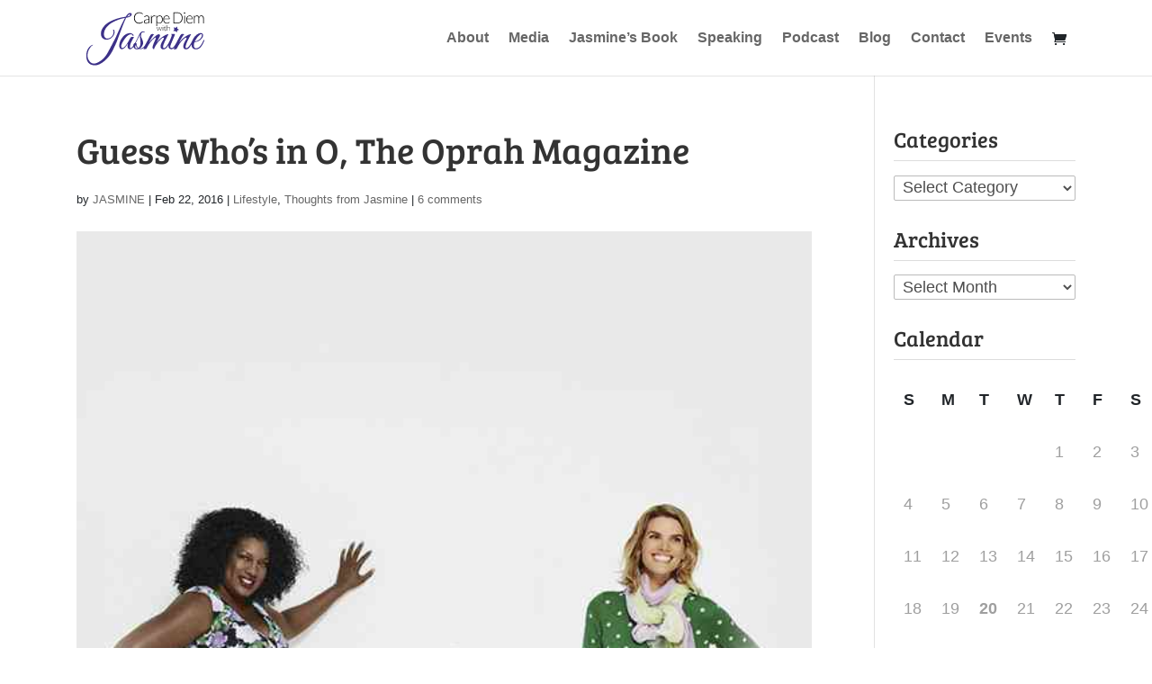

--- FILE ---
content_type: image/svg+xml
request_url: https://www.carpediemwithjasmine.com/wp-content/uploads/2020/09/logo.svg
body_size: 13478
content:
<?xml version="1.0" encoding="utf-8"?>
<!-- Generator: Adobe Illustrator 24.2.3, SVG Export Plug-In . SVG Version: 6.00 Build 0)  -->
<svg version="1.1" id="Layer_1" xmlns="http://www.w3.org/2000/svg" xmlns:xlink="http://www.w3.org/1999/xlink" x="0px" y="0px"
	 viewBox="0 0 432 204" style="enable-background:new 0 0 432 204;" xml:space="preserve">
<style type="text/css">
	.st0{fill:#3C3088;}
</style>
<g>
	<path d="M208.5,48c0.2,0,0.3,0.1,0.4,0.2l1,1.1c-0.8,0.8-1.6,1.5-2.5,2.2s-1.9,1.2-2.9,1.7c-1.1,0.5-2.2,0.8-3.5,1.1
		s-2.7,0.4-4.2,0.4c-2.6,0-4.9-0.5-7-1.3c-2.1-0.9-3.9-2.2-5.5-3.8s-2.7-3.6-3.6-5.9s-1.3-4.9-1.3-7.8c0-2.8,0.4-5.3,1.3-7.6
		c0.9-2.3,2.1-4.3,3.7-5.9c1.6-1.6,3.5-2.9,5.7-3.9s4.6-1.4,7.3-1.4c1.3,0,2.6,0.1,3.7,0.3c1.1,0.2,2.1,0.5,3.1,0.9s1.9,0.8,2.7,1.4
		c0.9,0.6,1.7,1.2,2.5,1.9l-0.8,1.2c-0.1,0.2-0.4,0.3-0.6,0.3c-0.2,0-0.4-0.1-0.6-0.3s-0.6-0.4-0.9-0.7s-0.8-0.6-1.4-0.9
		s-1.2-0.6-1.9-0.9c-0.7-0.3-1.6-0.5-2.5-0.7c-0.9-0.2-2-0.3-3.2-0.3c-2.2,0-4.3,0.4-6.2,1.2c-1.9,0.8-3.5,1.9-4.8,3.3
		s-2.4,3.2-3.2,5.2s-1.1,4.3-1.1,6.8c0,2.6,0.4,4.9,1.1,7c0.8,2,1.8,3.8,3.1,5.2c1.3,1.4,2.9,2.5,4.7,3.2s3.7,1.1,5.8,1.1
		c1.3,0,2.5-0.1,3.5-0.3s2-0.4,2.9-0.8c0.9-0.3,1.7-0.8,2.4-1.3s1.5-1.1,2.2-1.8c0.1-0.1,0.2-0.1,0.2-0.2
		C208.3,48,208.4,48,208.5,48z"/>
	<path d="M231.1,54.2c-0.5,0-0.8-0.2-1-0.7l-0.4-3.3c-0.7,0.7-1.4,1.3-2.1,1.9c-0.7,0.6-1.4,1-2.2,1.4c-0.8,0.4-1.6,0.7-2.5,0.9
		s-1.9,0.3-2.9,0.3c-0.9,0-1.7-0.1-2.6-0.4s-1.6-0.7-2.2-1.2s-1.2-1.2-1.6-2.1s-0.6-1.8-0.6-3c0-1.1,0.3-2.1,0.9-3
		c0.6-0.9,1.6-1.8,2.9-2.4c1.3-0.7,3-1.2,5.1-1.7c2.1-0.4,4.6-0.7,7.5-0.7v-2.7c0-2.4-0.5-4.2-1.6-5.5s-2.6-1.9-4.6-1.9
		c-1.2,0-2.3,0.2-3.2,0.5c-0.9,0.4-1.6,0.7-2.2,1.1c-0.6,0.4-1.1,0.8-1.5,1.1c-0.4,0.3-0.7,0.5-1,0.5c-0.4,0-0.6-0.2-0.8-0.5
		l-0.4-0.8c1.4-1.4,2.8-2.4,4.3-3.1c1.5-0.7,3.2-1,5.1-1c1.4,0,2.6,0.2,3.6,0.7s1.9,1.1,2.6,1.9c0.7,0.8,1.2,1.8,1.6,3
		s0.5,2.5,0.5,3.9v16.8L231.1,54.2L231.1,54.2z M220.6,52.8c1,0,1.9-0.1,2.8-0.3c0.8-0.2,1.6-0.5,2.3-0.9s1.4-0.8,2-1.4
		s1.2-1.1,1.9-1.7v-6.7c-2.5,0.1-4.6,0.3-6.4,0.6c-1.8,0.3-3.2,0.7-4.4,1.2s-2,1.1-2.6,1.9s-0.8,1.5-0.8,2.5c0,0.9,0.1,1.6,0.4,2.2
		s0.7,1.2,1.1,1.6s1,0.7,1.6,0.9C219.3,52.7,220,52.8,220.6,52.8z"/>
	<path d="M237.2,54.2V28.3h1.3c0.3,0,0.5,0.1,0.6,0.2s0.2,0.3,0.2,0.6l0.2,5.5c0.8-2.1,1.9-3.7,3.3-4.9s3.1-1.8,5.1-1.8
		c0.8,0,1.5,0.1,2.2,0.2s1.3,0.4,1.9,0.7l-0.3,1.7c-0.1,0.3-0.2,0.4-0.5,0.4c-0.1,0-0.2,0-0.4-0.1s-0.4-0.1-0.7-0.2
		c-0.3-0.1-0.6-0.2-1.1-0.2c-0.4-0.1-0.9-0.1-1.4-0.1c-2,0-3.6,0.6-4.8,1.8c-1.3,1.2-2.3,3-3.1,5.2v16.8L237.2,54.2L237.2,54.2z"/>
	<path d="M255.3,63.3v-35h1.4c0.2,0,0.4,0,0.5,0.1c0.1,0.1,0.2,0.3,0.2,0.5l0.2,4c1.1-1.6,2.5-2.8,4-3.7c1.5-0.9,3.2-1.4,5.2-1.4
		c3.2,0,5.7,1.1,7.4,3.3s2.6,5.5,2.6,9.9c0,1.9-0.2,3.7-0.7,5.3s-1.2,3.1-2.2,4.3s-2.1,2.2-3.5,2.8c-1.4,0.7-3,1-4.8,1
		c-1.8,0-3.3-0.3-4.6-1c-1.3-0.6-2.4-1.6-3.3-2.9v12.6H255.3z M266.1,29.8c-1.7,0-3.3,0.5-4.7,1.3c-1.4,0.9-2.6,2.1-3.7,3.7v13.6
		c1,1.5,2.1,2.5,3.3,3.2c1.2,0.6,2.6,0.9,4.1,0.9c1.5,0,2.9-0.3,4-0.8c1.1-0.5,2.1-1.3,2.9-2.3s1.4-2.2,1.7-3.6
		c0.4-1.4,0.6-3,0.6-4.7c0-3.8-0.7-6.7-2.1-8.5C270.8,30.7,268.8,29.8,266.1,29.8z"/>
	<path d="M290.2,27.9c1.5,0,2.8,0.2,4,0.8c1.2,0.5,2.3,1.2,3.2,2.2s1.6,2.2,2.1,3.5c0.5,1.4,0.8,3,0.8,4.8c0,0.4-0.1,0.6-0.2,0.8
		s-0.3,0.2-0.5,0.2H281v0.5c0,1.9,0.2,3.7,0.7,5.1c0.5,1.5,1.1,2.7,1.9,3.7c0.8,1,1.8,1.8,3,2.2s2.5,0.8,4,0.8
		c1.3,0,2.4-0.1,3.4-0.4s1.8-0.6,2.4-1c0.6-0.4,1.2-0.7,1.5-1c0.4-0.3,0.7-0.4,0.8-0.4c0.2,0,0.4,0.1,0.5,0.3l0.7,0.8
		c-0.4,0.5-1,1-1.6,1.5c-0.7,0.5-1.5,0.8-2.3,1.2s-1.7,0.6-2.7,0.8c-1,0.2-1.9,0.3-2.9,0.3c-1.8,0-3.4-0.3-4.8-0.9s-2.7-1.5-3.8-2.7
		s-1.9-2.6-2.4-4.3s-0.9-3.7-0.9-5.9c0-1.8,0.3-3.6,0.8-5.1s1.3-2.9,2.3-4.1c1-1.1,2.2-2,3.7-2.7C286.8,28.2,288.4,27.9,290.2,27.9z
		 M290.3,29.7c-1.3,0-2.5,0.2-3.6,0.6s-2,1-2.7,1.8s-1.4,1.7-1.9,2.8c-0.5,1.1-0.8,2.3-1,3.7h17c0-1.4-0.2-2.6-0.6-3.7
		s-0.9-2-1.6-2.8c-0.7-0.8-1.5-1.4-2.5-1.8C292.5,29.9,291.5,29.7,290.3,29.7z"/>
	<path d="M344.1,35.7c0,2.8-0.4,5.4-1.3,7.7c-0.9,2.3-2,4.2-3.6,5.8c-1.5,1.6-3.4,2.8-5.5,3.7c-2.1,0.8-4.5,1.3-7.1,1.3h-13.4V17.4
		h13.4c2.6,0,5,0.4,7.1,1.3s4,2.1,5.5,3.7s2.7,3.5,3.6,5.8S344.1,32.9,344.1,35.7z M341.4,35.7c0-2.6-0.4-4.9-1.1-6.9
		c-0.7-2-1.7-3.7-3-5.1c-1.3-1.4-2.9-2.4-4.7-3.2s-3.8-1.1-6.1-1.1h-10.7V52h10.7c2.2,0,4.2-0.4,6.1-1.1s3.4-1.8,4.7-3.2
		c1.3-1.4,2.3-3.1,3-5.1C341,40.6,341.4,38.3,341.4,35.7z"/>
	<path d="M353.1,19.4c0,0.3-0.1,0.6-0.2,0.9s-0.3,0.5-0.5,0.7s-0.5,0.4-0.7,0.5c-0.3,0.1-0.6,0.2-0.9,0.2s-0.6-0.1-0.9-0.2
		c-0.3-0.1-0.5-0.3-0.7-0.5s-0.4-0.5-0.5-0.7c-0.1-0.3-0.2-0.6-0.2-0.9s0.1-0.6,0.2-0.9c0.1-0.3,0.3-0.5,0.5-0.7s0.5-0.4,0.7-0.5
		c0.3-0.1,0.6-0.2,0.9-0.2s0.6,0.1,0.9,0.2c0.3,0.1,0.5,0.3,0.7,0.5s0.4,0.5,0.5,0.7S353.1,19,353.1,19.4z M352,28.3v25.9h-2.5V28.3
		H352z"/>
	<path d="M368.3,27.9c1.5,0,2.8,0.2,4,0.8c1.2,0.5,2.3,1.2,3.2,2.2s1.6,2.2,2.1,3.5c0.5,1.4,0.8,3,0.8,4.8c0,0.4-0.1,0.6-0.2,0.8
		s-0.3,0.2-0.5,0.2h-18.7v0.5c0,1.9,0.2,3.7,0.7,5.1c0.5,1.5,1.1,2.7,1.9,3.7c0.8,1,1.8,1.8,3,2.2s2.5,0.8,4,0.8
		c1.3,0,2.4-0.1,3.4-0.4s1.8-0.6,2.4-1c0.6-0.4,1.2-0.7,1.5-1c0.4-0.3,0.7-0.4,0.8-0.4c0.2,0,0.4,0.1,0.5,0.3l0.7,0.8
		c-0.4,0.5-1,1-1.6,1.5c-0.7,0.5-1.5,0.8-2.3,1.2s-1.7,0.6-2.7,0.8c-1,0.2-1.9,0.3-2.9,0.3c-1.8,0-3.4-0.3-4.8-0.9s-2.7-1.5-3.8-2.7
		s-1.9-2.6-2.4-4.3s-0.9-3.7-0.9-5.9c0-1.8,0.3-3.6,0.8-5.1s1.3-2.9,2.3-4.1c1-1.1,2.2-2,3.7-2.7C364.9,28.2,366.5,27.9,368.3,27.9z
		 M368.4,29.7c-1.3,0-2.5,0.2-3.6,0.6s-2,1-2.7,1.8s-1.4,1.7-1.9,2.8c-0.5,1.1-0.8,2.3-1,3.7h17c0-1.4-0.2-2.6-0.6-3.7
		s-0.9-2-1.6-2.8c-0.7-0.8-1.5-1.4-2.5-1.8C370.6,29.9,369.5,29.7,368.4,29.7z"/>
	<path d="M382.5,54.2V28.3h1.4c0.5,0,0.7,0.2,0.8,0.6l0.2,3.7c0.5-0.7,1-1.4,1.6-2s1.2-1.1,1.8-1.5s1.3-0.8,2.1-1
		c0.7-0.2,1.5-0.4,2.3-0.4c1.9,0,3.4,0.5,4.5,1.6s1.9,2.6,2.3,4.6c0.3-1.1,0.8-2,1.3-2.8s1.2-1.4,1.9-1.9c0.7-0.5,1.5-0.9,2.4-1.1
		c0.9-0.2,1.7-0.4,2.6-0.4c1.3,0,2.4,0.2,3.5,0.6c1,0.4,1.9,1,2.6,1.9c0.7,0.8,1.3,1.8,1.6,3.1s0.6,2.6,0.6,4.2v16.5h-2.5V37.6
		c0-2.5-0.5-4.5-1.6-5.8c-1.1-1.3-2.6-2-4.7-2c-0.9,0-1.8,0.2-2.6,0.5c-0.8,0.3-1.5,0.8-2.2,1.5c-0.6,0.7-1.1,1.5-1.5,2.4
		s-0.6,2.1-0.6,3.4v16.5H398V37.6c0-2.5-0.5-4.4-1.5-5.8c-1-1.3-2.5-2-4.4-2c-1.4,0-2.7,0.4-3.9,1.3c-1.2,0.8-2.3,2-3.2,3.5v19.5
		C385,54.1,382.5,54.1,382.5,54.2z"/>
</g>
<g>
	<path d="M256.2,66.1h0.9c0.1,0,0.2,0,0.3,0.1c0.1,0.1,0.1,0.1,0.1,0.2l3.1,9.8c0.1,0.2,0.1,0.4,0.1,0.6c0,0.2,0.1,0.3,0.1,0.5
		c0-0.2,0.1-0.3,0.1-0.5c0-0.2,0.1-0.4,0.2-0.6l3.3-9.9c0.1-0.2,0.2-0.3,0.4-0.3h0.5c0.2,0,0.3,0.1,0.4,0.3l3.3,9.9
		c0.1,0.4,0.2,0.7,0.3,1.1c0-0.2,0.1-0.3,0.1-0.5s0.1-0.4,0.2-0.6l3.1-9.8c0.1-0.2,0.2-0.3,0.4-0.3h0.9l-4.2,12.4H269
		c-0.1,0-0.2-0.1-0.3-0.3l-3.4-10.1c0-0.1-0.1-0.2-0.1-0.4s-0.1-0.2-0.1-0.4c0,0.1,0,0.2-0.1,0.4c0,0.1-0.1,0.2-0.1,0.4l-3.5,10.1
		c0,0.2-0.1,0.3-0.3,0.3h-0.8L256.2,66.1z"/>
	<path d="M278.4,61.8c0,0.2,0,0.3-0.1,0.4s-0.1,0.2-0.2,0.3c-0.1,0.1-0.2,0.2-0.4,0.2s-0.3,0.1-0.4,0.1c-0.1,0-0.3,0-0.4-0.1
		c-0.1-0.1-0.2-0.1-0.4-0.2s-0.2-0.2-0.2-0.3s-0.1-0.3-0.1-0.4s0-0.3,0.1-0.4s0.1-0.3,0.2-0.4c0.1-0.1,0.2-0.2,0.4-0.2
		s0.3-0.1,0.4-0.1s0.3,0,0.4,0.1s0.2,0.1,0.4,0.2c0.1,0.1,0.2,0.2,0.2,0.4S278.4,61.7,278.4,61.8z M277.9,66.1v12.4h-1.2V66.1H277.9
		z"/>
	<path d="M285.7,78.8c-0.8,0-1.5-0.2-2-0.7c-0.5-0.5-0.7-1.2-0.7-2.2v-8.5h-1.8c-0.1,0-0.2,0-0.2-0.1c-0.1-0.1-0.1-0.1-0.1-0.2v-0.5
		l2.1-0.2l0.3-4.5c0-0.1,0-0.1,0.1-0.2s0.1-0.1,0.2-0.1h0.6v4.7h3.9v0.9h-3.9v8.4c0,0.3,0,0.6,0.1,0.9c0.1,0.2,0.2,0.4,0.4,0.6
		s0.3,0.3,0.5,0.3c0.2,0.1,0.4,0.1,0.7,0.1c0.3,0,0.6,0,0.8-0.1s0.4-0.2,0.6-0.3c0.2-0.1,0.3-0.2,0.4-0.3c0.1-0.1,0.2-0.1,0.2-0.1
		c0.1,0,0.1,0,0.2,0.1l0.3,0.5c-0.3,0.3-0.7,0.6-1.2,0.8C286.7,78.7,286.2,78.8,285.7,78.8z"/>
	<path d="M291.2,78.6V60.4h1.2v7.9c0.6-0.7,1.2-1.3,2-1.7c0.7-0.4,1.6-0.6,2.5-0.6c0.7,0,1.3,0.1,1.8,0.3s1,0.5,1.3,0.9
		s0.6,0.9,0.8,1.5c0.2,0.6,0.3,1.2,0.3,1.9v7.9h-1.2v-7.9c0-1.2-0.3-2.1-0.8-2.7s-1.4-1-2.5-1c-0.8,0-1.6,0.2-2.3,0.6
		s-1.3,1-1.9,1.7v9.3L291.2,78.6L291.2,78.6z"/>
</g>
<polygon class="st0" points="324.1,84.8 319.6,79.3 312.5,79.9 316.4,73.9 313.6,67.4 320.5,69.2 325.8,64.6 326.2,71.7 332.3,75.3 
	325.7,77.9 "/>
<g>
	<path class="st0" d="M153.1,35.2l6.4-1.2c3.8-1.2,6.8-2.5,8.9-4c2.1-1.5,3.2-3.5,3.3-6.2c0-3-1.8-4.5-5.2-4.5c-1,0-2.3,0.2-3.9,0.8
		c-1.6,0.5-3.6,2.1-6,4.8s-4.2,5-5.4,7c-14.2,1.9-27.3,5.2-39.4,9.9c-7.5,2.9-14.2,6.2-20.2,9.9c-5.9,3.7-11.1,8.4-15.5,14.1
		c-5.8,7.4-8.7,15.2-8.7,23.2c0,6.4,2.3,11.5,6.9,15.3c3.6,2.9,7.7,4.3,12.2,4.3c2.7,0,5.6-0.5,8.6-1.5c6.5-2.3,11.6-6.6,15.3-12.9
		c2.2-3.8,3.3-7.2,3.3-10.1c0-2.9-0.5-5.5-1.5-7.7c-1.2-1.3-2.3-1.7-3.4-1.1c-1,0.7-0.9,1.4,0.3,2.2c0.7,0.8,1.1,2.4,1.1,4.8
		c0,5.7-1.9,10.8-5.7,15.2c-2.4,2.7-5.1,4.6-8.1,5.7s-5.8,1.7-8.2,1.7s-4.9-1.3-7.1-3.9c-2.2-2.6-3.4-6.2-3.4-10.9
		c0-8.7,3.3-16.8,10.1-24.5c5.2-6,11.4-11,18.8-14.8c14.4-7.7,28.5-12.7,42.5-15c-8.1,12.8-31.5,65.4-31.5,65.4
		s-27.5,52.3-30.4,56.3c-2.8,4-9.8,15-22.9,23.1c-10,6.2-25.6,15.4-37.4-2.7s0-40.4,9.2-48.1c7.3-5.1,2.7-3.8,2.7-3.8
		s-23.3,6.9-20.6,42.1c3.5,33.2,36.8,25.3,36.8,25.3s33.3-8.2,54.6-53.4c3.2-6.7,9.3-19.5,10.4-21.9
		C124.4,107.2,145.4,48.5,153.1,35.2z M157,30.2c0.6-0.6,1.1-1.1,1.4-1.5c0.4-0.4,0.8-0.8,1.4-1.4s1-1,1.4-1.4
		c0.4-0.3,0.8-0.6,1.3-1c0.4-0.4,0.8-0.6,1.1-0.7s0.5-0.1,0.7-0.1c1,0,1.6,0.6,1.8,1.8c0.1,2.5-3.3,4.4-10.2,5.5
		C156,31.3,156.4,30.9,157,30.2z"/>
	<path class="st0" d="M416.8,109.7c-1-0.2-1.9,0.5-2.5,2.1c-7.4,17.1-15.6,25.6-24.8,25.6c-2.3,0-4.1-0.8-5.3-2.5s-1.9-3.9-1.9-6.7
		c0-4.2,0.7-8,2.1-11.4c2.1,0,5.1-0.7,9.1-2s7.1-2.9,9.3-4.6c7.2-5.5,10.8-11.2,10.8-17.2c0-1.7-0.9-3.2-2.5-4.7
		c-1.8-1.2-3.8-1.8-5.9-1.8s-4.3,0.5-6.6,1.5c-4.8,2-9,5.2-12.8,9.5s-6.6,9.1-8.8,14.1c-0.4,0.9-0.7,1.8-1.1,2.7
		c-7.8,15-14.1,22.5-18.8,22.5c-1.9,0-2.9-1.3-2.9-3.9c0-6.6,6.1-20.7,18.5-42.3c-0.5-0.2-1-0.3-1.6-0.3c-2.5,0-6.5,1.5-11.9,4.4
		c-5.4,2.9-10,6.2-13.9,9.6s-8.1,8.1-12.8,13.9c8.4-16.8,14.5-26.2,18.1-28.2c-0.8,0.2-2,0.2-3.7-0.2c-1.6-0.3-2.7-0.4-3.1-0.4
		c-2.1,0-3.8,0.6-5,1.8c-2,1.9-5.6,8.1-10.9,18.5c-0.3,0.3-0.6,0.7-0.8,1.3c-5.7,11.4-10.4,19-14.1,22.7c-2.1,1.9-4.1,2.9-6,2.9
		c-3.1,0-4.6-1.4-4.6-4.4c0-2.6,0.9-5.8,2.5-9.4l12-28.1c1-1.8,1.3-3.1,0.9-4c-0.4-0.8-1.8-1.3-4-1.3l-8.2,0.2
		c1.2,1.6,1.8,2.9,1.8,3.9s-0.1,1.8-0.3,2.4l-6.1,15.7c-3.4,7.7-7.4,14.4-12,19.9c-3.1,3.6-5.9,5.4-8.2,5.4c-1.9,0-2.9-1.4-2.9-4.2
		c0-6.3,6.1-20.3,18.3-42c-0.4-0.2-0.9-0.3-1.5-0.3c-2.5,0-6.5,1.5-11.9,4.5s-10.2,6.3-14.2,9.8s-8.2,8.1-12.6,13.6
		c1-2,3.2-6.1,6.6-12.3c3.4-6.2,5.1-10.1,5.1-11.6c0-1.7-1-2.9-3-3.8c-0.3-0.4-0.9-0.5-1.6-0.2s-1.4,0.4-1.9,0.4
		c-0.5,0-1.1,0.3-2.1,0.9s-1.7,1-2.2,1.3c-0.5,0.2-1.3,0.8-2.3,1.6c-1,0.8-1.8,1.4-2.3,1.9c-0.6,0.4-1.4,1.2-2.4,2.1
		c-1.1,0.9-1.9,1.7-2.4,2.2c-0.6,0.5-1.3,1.2-2.3,2.1s-2.5,2.2-4.6,4.1c-2.1,1.8-5.4,5.6-10.1,11.4c8.4-16.8,14.4-26.2,18.1-28.2
		c-0.8,0.2-2,0.2-3.7-0.2s-2.7-0.4-3.1-0.4c-2.1,0-3.8,0.6-4.9,1.8c-2.1,2-5.8,8.3-11,19c-0.1,0.1-0.2,0.2-0.2,0.4
		c-5.4,10.5-9.1,17-11.2,19.7c-3.9,4.7-7.9,7.1-11.9,7.1c-0.5,0-1.4-0.1-2.7-0.3c2.9-2,5.4-4.6,7.5-7.8s3.1-6.4,3.1-9.8
		s-1.1-7.6-3.4-12.8c-1-2.1-1.9-4.1-2.7-5.8c-0.8-1.8-1.2-4.1-1.2-6.9c0-5.3,1.7-8.8,5.1-10.3c0.6-0.3,1.3-0.4,2.1-0.4
		s1.8,0.2,2.9,0.8s1.8,0.3,2.2-0.4c0.4-0.8-0.1-1.5-1.5-2.2c-1.4-0.7-2.7-1-4.1-1c-5.3,0-9.9,4.2-13.9,12.8
		c-2.4,5.3-5.2,11-8.3,17.1c-0.2,0.2-0.4,0.5-0.5,0.9c-1.4,3-2.9,5.7-4.4,8.3c-1.3,0.2-2.6,1-3.8,2.7c-1.2,1.7-1.9,3.5-1.9,5.3
		c0,0.3,0,0.6,0,0.9c-0.7,1-1.4,1.9-2.1,2.8c-2.8,3.5-5.1,5.2-7.1,5.2c-1.5,0-2.2-1-2.2-2.9c0-1.9,0.3-4.5,1-7.7
		c0.6-3.2,2.6-7.9,5.9-14.2s5.9-10.4,7.6-12.2c-0.8,0.2-2,0.2-3.7-0.2s-2.7-0.4-3.1-0.4c-2,0-3.6,0.7-4.9,2s-2.9,3.9-4.8,7.6
		c-9.7,18.4-17.6,27.6-23.6,27.6c-2.5,0-3.8-1.9-3.8-5.9s1.9-9.1,5.9-15.6c3.1-5.4,6.4-10.1,10.1-14.1c6.3-6.8,11.6-10.2,15.9-10.2
		c3.7,0,6.1,1.8,7.2,5.4c1.3,0.2,2.1-0.2,2.6-1.2c0.4-1,0.1-2.1-0.9-3.2c-3.2-3.2-7.1-4.8-11.7-4.8c-1.7,0-3.5,0.2-5.4,0.8
		c-7,1.7-12.9,5.3-17.7,10.9c-8.5,10.1-12.8,20.1-12.8,29.8c0,5.1,1.5,8.7,4.5,10.8c1.3,1,2.8,1.5,4.4,1.5c5.8,0,12.7-6.4,20.7-19.3
		c-1,3.6-1.5,6.7-1.5,9.2s0.4,4.5,1.4,6c1.8,2.8,4.1,4.2,7.1,4.2c3.4,0,7.3-2.8,11.5-8.2c0,0,0,0.1,0,0.1c1.5,5.6,5.8,8.4,12.9,8.4
		c1.8,0,3.9-0.5,6.1-1.5c3.5,1,7.1,0.9,10.8-0.3c2.3-0.7,4.3-1.9,6-3.6l1.6-1.7c-1.5,3.1-2.7,5.6-3.6,7.2c0.7-0.4,2.1-0.6,4.4-0.8
		c2.2-0.1,3.7-0.3,4.4-0.5s1.4-0.9,1.9-2c6.8-13.1,13.7-22.8,20.7-29.2c3.7-3.5,6.4-5.7,8.2-6.6c0.8-0.4,1.4-0.6,1.9-0.5
		c0.4,0.1,0.6,0.8,0.5,2.1c-0.1,1.3-1.1,3.9-2.9,7.7c-5.5,11.5-8.2,19.3-8.2,23.4c0,1,0.4,2.2,1.2,3.6c0.8,1.4,2.1,2.1,3.8,2.1
		c0.9-4.1,3.7-9.6,8.5-16.3c4.8-6.8,9.3-12.2,13.6-16.2c4.3-4,7.3-6,8.9-6s2.5,0.5,2.5,1.6s-0.5,2.5-1.6,4.3
		c-4.5,7.2-7.2,12.4-8.2,15.6s-1.5,5.9-1.5,8.2s0.5,4,1.4,5.3c2,2.8,4.4,4.2,7.3,4.2c2.9,0,5.4-0.8,7.6-2.3c2.2-1.6,4.1-3.1,5.5-4.7
		c1.4-1.5,3-3.9,5-7c-0.1,1-0.2,1.9-0.2,2.8c0,2.7,0.8,5.1,2.4,7.4c1.6,2.2,4.2,3.3,7.9,3.3c3.3,0,6.8-1.9,10.5-5.8
		c-1.5,3-2.6,5.3-3.3,6.8c0.7-0.4,2.1-0.6,4.4-0.8s3.7-0.3,4.4-0.5s1.4-0.9,2-1.9c6.7-13.2,13.6-23.1,20.9-29.7
		c4.8-4.5,8-6.8,9.8-6.8s2.5,0.5,2.5,1.6s-0.5,2.5-1.6,4.3c-4.5,7.2-7.2,12.4-8.2,15.6s-1.5,5.9-1.5,8.2s0.5,4,1.5,5.3
		c1.9,2.8,4.7,4.2,8.3,4.2c3.6,0,7.3-2,11-6.1c2.2-2.5,4.7-6.1,7.5-11c-0.1,0.9-0.1,1.7-0.1,2.6c0,4.5,1.4,8.1,4.2,10.6
		c2.8,2.6,6.2,3.9,10.2,3.9c7.5,0,13.8-3.5,18.9-10.5c2.3-3,4.6-6.9,6.8-11.8c2.2-4.8,3.4-7.5,3.4-7.9
		C417.4,110,417.2,109.8,416.8,109.7z M394.4,100.2c5.7-6.9,10-10.3,12.8-10.3c1.6,0,2.4,1,2.4,3c0,5.2-2.8,10.2-8.2,14.8
		c-2.4,2-5.2,3.6-8.5,4.8c-3.2,1.2-5.7,1.8-7.4,1.8C388,109.1,391,104.4,394.4,100.2z M189.2,138c-2.9,0-4.8-1.4-5.6-4.1
		c-0.1-0.7-0.1-1.4-0.1-1.9c0-2.1,0.9-4.1,2.7-5.8c0.3,5.2,2.3,9,6,11.2C191.4,137.8,190.4,138,189.2,138z M194.8,136.1
		c-4.2-2-6.3-5.9-6.3-11.8c0-3-1.1-4.5-3.1-4.5c1.8-3.3,6.5-12.6,14.1-27.8c-0.1,0.7-0.1,2-0.1,3.9s0.4,5.6,1.1,10.9
		c0.7,5.4,1.1,9.7,1.1,12.8C201.4,127.2,199.2,132.6,194.8,136.1z"/>
</g>
</svg>
